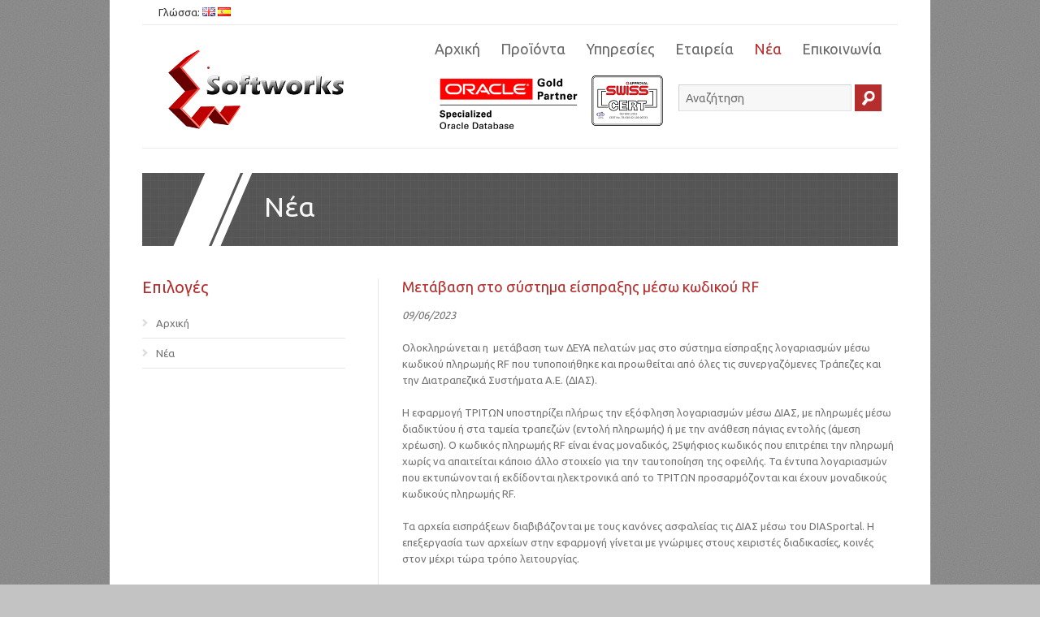

--- FILE ---
content_type: text/html; charset=utf-8
request_url: http://softworks.gr/content.php?code=RFCODE-1&lang=el
body_size: 12845
content:
<!--DOCTYPE html PUBLIC "-//W3C//DTD XHTML 1.0 Transitional//EN" "http://www.w3.org/TR/xhtml1/DTD/xhtml1-transitional.dtd"-->
<!--html xmlns="http://www.w3.org/1999/xhtml"-->
<!DOCTYPE html>
<html lang="el">
<head>
<title>Softworks  - Μετάβαση στο σύστημα είσπραξης μέσω κωδικού RF</title>
<meta http-equiv="Content-Type" content="text/html; charset=utf-8">
<!--meta charset="UTF-8" -->
<meta name="description" content="" />
      <meta name="keywords" content="" />
<!--imports the main css file-->
<link rel="stylesheet" href="css/red.css" type="text/css" media="screen">
<!--imports prettyPhoto css file-->
<link rel="stylesheet" type="text/css" href="css/prettyPhoto.css" media="screen">

<!--imports jquery-->
<script src="js/jquery-1.9.0.js"></script>
<!--imports jquery form plugin-->
<script src="js/jquery.form.js"></script>
<!--imports easing plugin-->
<script src="js/easing.js"></script>
<!--imports prettyPhoto plugin-->
<script src="js/jquery.prettyPhoto.js"></script>
<!--imports jQuery Tools plugin-->
<script src="js/jquery.tools.min.js"></script>

<!--imports custom javascript code-->
<script src="js/custom.js"></script>

<!--[if IE 7]><link href="css/ie7.css" rel="stylesheet" type="text/css" media="screen"><![endif]-->

</head>

<body class="pattern-8">	
  
	<div id="wrapper">	
		<div id="header">
			<div id="logo">
				<h1><a href="./index.php?lang=el">.</a></h1>
				<p class="main-subtitle"></p>
			</div><!-- end logo -->			
			
			<ul id="navigation">
				<li><a href="./index.php?lang=el">Αρχική</a></li>
				
        <li><a href="content.php?ccode=PRDS&lang=el">Προϊόντα</a><ul><li><a href="content.php?code=TRITON&lang=el">ΤΡΙΤΩΝ</a><br></li><li><a href="content.php?code=TRIMOB&lang=el">TRITONmobile</a><br></li><li><a href="content.php?code=PROTON&lang=el">Πρωτόκολλο</a><br></li><li><a href="content.php?code=HEAT&lang=el">Τηλεθέρμανση</a><br></li><li><a href="content.php?obj_id=61&lang=el">e-Services</a><br></li><li><a href="content.php?obj_id=106&lang=el">ΤΡΙΤΩΝ / Λογιστήριο</a><br></li><li><a href="content.php?code=CUST&lang=el">Πελατολόγιο</a><br></li></ul></li><li><a href="content.php?ccode=SERV&lang=el">Υπηρεσίες</a><ul><li><a href="content.php?code=SERV-01&lang=el">Υπηρεσίες Oracle</a><br></li><li><a href="content.php?code=LINUX&lang=el">Υπηρεσίες Linux</a><br></li><li><a href="content.php?code=CUST-01&lang=el">Πελατολόγιο</a><br></li></ul></li><li><a href="content.php?ccode=COMP&lang=el">Εταιρεία</a><ul><li><a href="content.php?code=COMP-01&lang=el">Στελέχη</a><br></li><li><a href="content.php?code=COMP-02&lang=el">Τεχνολογία</a><br></li><li><a href="content.php?code=CUST&lang=el">Πελατολόγιο</a><br></li><li><a href="content.php?code=SYNE&lang=el">Συνεργασίες</a><br></li><li><a href="content.php?code=COMP-05&lang=el">Οικονομικά στοιχεία</a><br></li><li><a href="content.php?code=COMP-04&lang=el">Θέσεις εργασίας</a><br></li><li><a href="content.php?ccode=NEWS&lang=el">Νέα</a><br></li><li></li><li></li></ul></li><li><a class="active"  href="content.php?ccode=NEWS&lang=el">Νέα</a></li><li><a href="content.php?ccode=CTCS&lang=el">Επικοινωνία</a><ul><li><a href="content.php?code=CTCS-01&lang=el">Χάρτης</a><br></li><li><a href="content.php?code=CTCS-02&lang=el">Στοιχεία επισκέπτη</a><br></li></ul></li>				
				
			</ul>
			
			<div style="margin-left:35px;float:left">
			  <a href="http://www.oracle.com" target="_blank"><img src="images/O_SpecGold_OracleDatabase_clr.gif" alt="Oracle Gold Partner" style="border:0;"></a>
			</div>			
			<div style="margin-left:5px;margin-top:6px;float:left">
			  <a href="http://www.softworks.gr/files/iso9001-el.pdf" target="_blank"><img src="images/iso9001.png" alt="ISO9001" style="border:0;"></a>
			</div>						
			<div style="margin-right:20px;margin-top:20px;float:right;width:250px;overflow:hidden">
					<form id="frmSearch" method="post" action="search.php">
						<input type="hidden" name="lang" value="el">
						<label for="search-box" style="display:none;">Αναζήτηση</label>
						<input type="text"  id="search-box" name="search-box" value="Αναζήτηση" onfocus="if (this.value == 'Αναζήτηση') {this.value = '';}" onblur="if (this.value == '') {this.value = 'Αναζήτηση';}">
						<input type="submit" value="submit" id="search-button">
						<div class="clear"></div>										
					</form>
			</div>
			
			<div class="clear"></div>			
		</div><!-- end header -->
		
		
				
		<div id="page-title">
			<div id="page-title-content">
							  <h2>Νέα</h2>
							<!-- <p>Εισαγωγικό μήνυμα ενότητας</p> -->
			</div><!-- end page-title-content -->
		</div><!-- end page-title -->

	<!-- Sidebar Content -->	
		<div id="sidebar" class="sb-left">		
		
		  					
		
			<h3>Επιλογές</h3>
			<ul class="sidebar-menu arrows-1">
				<li><a href="./index.php?lang=el">Αρχική</a></li>
			  <li><a href="content.php?lang=el&ccode=NEWS">Νέα</a></li>				

			</ul>		
			
			<!-- <div class="separator-line"></div>	-->
			
		</div><!-- end sidebar -->
				
	<!-- Main Content -->
	    <main>
		<div id="main-content" class="mc-right">

			    <div id="cse" style="width:100%;"></div>
			    
									  					
					<h4>Μετάβαση στο σύστημα είσπραξης μέσω κωδικού RF</h4>
				  <em>09/06/2023</em><br>				  
					<br>
					<div>
	Ολοκληρώνεται η&nbsp; μετάβαση των ΔΕΥΑ πελατών μας στο σύστημα είσπραξης λογαριασμών μέσω κωδικού πληρωμής RF που τυποποιήθηκε και προωθείται από όλες τις συνεργαζόμενες Τράπεζες και την Διατραπεζικά Συστήματα Α.Ε. (ΔΙΑΣ).</div>
<div>
	&nbsp;</div>
<div>
	Η εφαρμογή ΤΡΙΤΩΝ υποστηρίζει πλήρως την εξόφληση λογαριασμών μέσω ΔΙΑΣ, με πληρωμές μέσω διαδικτύου ή στα ταμεία τραπεζών (εντολή πληρωμής) ή με την ανάθεση πάγιας εντολής (άμεση χρέωση). Ο κωδικός πληρωμής RF είναι ένας μοναδικός, 25ψήφιος κωδικός που επιτρέπει την πληρωμή χωρίς να απαιτείται κάποιο άλλο στοιχείο για την ταυτοποίηση της οφειλής. Τα έντυπα λογαριασμών που εκτυπώνονται ή εκδίδονται ηλεκτρονικά από το ΤΡΙΤΩΝ προσαρμόζονται και έχουν μοναδικούς κωδικούς πληρωμής RF.</div>
<div>
	&nbsp;</div>
<div>
	Τα αρχεία εισπράξεων διαβιβάζονται με τους κανόνες ασφαλείας τις ΔΙΑΣ μέσω του DIASportal. Η επεξεργασία των αρχείων στην εφαρμογή γίνεται με γνώριμες στους χειριστές διαδικασίες, κοινές στον μέχρι τώρα τρόπο λειτουργίας.</div>
<div>
	&nbsp;</div>
<div>
	Οι ΔΕΥΑ που έχουν ολοκληρώσει ήδη τη μετάβαση στο σύστημα είσπραξης λογαριασμών μέσω κωδικού πληρωμής RF είναι οι παρακάτω:<br />
	ΔΕΥΑ Κοζάνης<br />
	ΔΕΥΑ Γρεβενών<br />
	ΔΕΥΑ Αβδήρων<br />
	ΔΕΥΑ Φαρσάλων<br />
	ΔΕΥΑ Πύργου<br />
	ΔΕΥΑ Διδυμοτείχου<br />
	ΔΕΥΑ Σιντικής<br />
	ΔΕΥΑ Τυρνάβου<br />
	ΔΕΥΑ Θάσου</div>
<div>
	ΔΕΥΑ Τρικάλων</div>
<div>
	ΔΕΥΑ Ηγουμενίτσας</div>
<div>
	ΔΕΥΑ Αιγιαλείας</div>
<div>
	ΔΕΥΑ Βέροιας</div>
<div>
	ΔΕΥΑ Έδεσσας</div>
<div>
	ΔΕΥΑ Σικυωνίων</div>
<div>
	ΔΕΥΑ Ερέτριας</div>
<div>
	ΔΕΥΑ Κομοτηνής</div>
<div>
	ΔΕΥΑ Μυκόνου</div>
<div>
	ΔΕΥΑ Πυλαίας Χορτιάτη</div>
<div>
	ΔΕΥΑ Δίου Ολύμπου</div>
<div>
	ΔΕΥΑ Χερσονήσου</div>
<div>
	ΔΕΥΑ Μαλεβιζίου</div>
<div>
	ΔΕΥΑ Πρέβεζας</div>
<div>
	ΔΕΥΑ Μινώα Πεδιάδας</div>
<div>
	ΔΕΥΑ Θέρμης</div>
<div>
	ΔΕΥΑ Χίου</div>
<div>
	ΔΕΥΑ Κιλκίς</div>
	
					<div class="separator-line"></div>
				  									     
		      
		</div><!-- end main-content -->
		</main>
		

		<div class="clear"></div>		
		
	</div><!-- end wrapper -->
	
	<div id="footer">
		<div id="footer-content">
		
	
			
			<div class="one-fourth">
	<h4>Επικοινωνία</h4>
	<p>
		<b>SOFTWORKS A.E.</b><br>
		Εφαρμογές και Υπηρεσίες Πληροφορικής<br>
		Μ. Ψελλού 30 &amp; Γ. Φραντζή 1<br>
		546 55 ΘΕΣΣΑΛΟΝΙΚΗ</p>
</div>
<!-- end one-fourth -->
<div class="one-fourth">
	<h4>.</h4>
	<p>
		<br>
		<b>Τηλεφωνική</b><br>
		Τηλεφωνικό Κέντρο: 2310 801200<br>
		Τηλ. υποστήριξης: 2312 208100<br>
		Fax: 2310 801209</p>
</div>
<!-- end one-fourth -->
<div class="one-fourth">
	<h4>.</h4>
	<p>
		<br>
		<b>Ηλεκτρονικό Ταχυδρομείο</b><br>
		<script>
			<!--	
			var s = 'inf' + 'o@soft' + 'works' + '.gr';
			document.write('<a style="color:#fff" href="mai' + 'lto:' + s +'">' + s + '</a>');
			// -->
			</script><br>
		Για όλα τα θέματα επικοινωνίας και γενικές πληροφορίες.</p>
</div>
<!-- end one-fourth -->
<div class="one-fourth">
	<p style="text-align:center;">
		<img style="border:0;" src="images/swrk_logo_160.png" alt="SOFTWORKS"><br>
		<br>
		<a href="rss.xml" type="application/rss+xml"><img style="border:0;"  src="img/rss.gif" alt="RSS">&nbsp;<img style="border:0;"  src="img/xml.gif" alt="XML"></a></p>
</div>
<!-- end one-fourth --><br>						
			
			
			<div class="clear"></div>
			
		</div><!-- end footer-content -->
	</div><!-- end footer -->
	
	<div id="footer-bottom">
		<div id="footer-bottom-content">
			<div id="copyright">
				<a href="./index.php?lang=el">www.softworks.gr</a>
				<p>Copyright &copy; 2011 Softworks</p>
			</div><!-- end copyright -->	
			
			<ul id="footer-nav">
				<li><a href="./index.php?lang=el">Αρχική</a></li>
				
        <li><a href="content.php?ccode=PRDS&lang=el">Προϊόντα</a></li><li><a href="content.php?ccode=SERV&lang=el">Υπηρεσίες</a></li><li><a href="content.php?ccode=COMP&lang=el">Εταιρεία</a></li><li><a href="content.php?ccode=NEWS&lang=el">Νέα</a></li><li><a href="content.php?ccode=CTCS&lang=el">Επικοινωνία</a></li>					
				
			</ul>			
			
			<div class="clear"></div>
		</div><!-- end footer-bottom-content -->
	</div><!-- end footer-bottom -->
	
    <div id="toTop">Στην αρχή</div>
	
 <div id="on-page-navigation" style="z-index:999999;position:absolute;left:10px;top:5px;">
  <span style="font-size:13px;color:#333">Γλώσσα:&nbsp;</span><a href="index.php?lang=en&code=RFCODE-1"><img src="images/gb.png" alt="English" style="border:0;"></a>&nbsp;<a href="index.php?lang=es&code=RFCODE-1"><img src="images/es.png" alt="Spanish" style="border:0;"></a></div>

<script>
	$(document).ready(function() {		
    eleOffset = $("#logo").offset(); 
    $("#on-page-navigation").css('left', eleOffset.left);
    
    $("#frmSearch").submit(function() {    	
    	if ($("#search-box").val() != "") {
        return true;
      } else return false;
    });
	});
</script>
<script>
<!--//--><![CDATA[//><!--
jQuery(document).ready(function($) { 

    $('#logo').click(function() {
    	document.location.href='index.php?lang=el';
    });

    $(window).scroll(function() {
		if($(this).scrollTop() != 0) {
			$("#toTop").fadeIn();	
		} else {
			$("#toTop").fadeOut();
	    }
    });

	$("#toTop").click(function() {
		$("body,html").animate({scrollTop:0},800);
	});	

});
//--><!]]>
</script>	
	
<!-- GOOGLE ANALYTICS CODE - START //-->

<script>
var gaJsHost = (("https:" == document.location.protocol) ? "https://ssl." : "http://www.");
document.write(unescape("%3Cscript src='" + gaJsHost + "google-analytics.com/ga.js' type='text/javascript'%3E%3C/script%3E"));
</script>
<script>
try {
var pageTracker = _gat._getTracker("UA-11926915-2");
pageTracker._trackPageview();
} catch(err) {}</script>

<!-- GOOGLE ANALYTICS CODE - END //-->	
	
</body>

</html>

--- FILE ---
content_type: text/css
request_url: http://softworks.gr/css/red.css
body_size: 31601
content:
@import url(https://fonts.googleapis.com/css?family=Ubuntu&subset=latin,greek,greek-ext,latin-ext);

/*

	TABLE OF CONTENTS
		
		Line 54: /*====RESET
		Line 67: /*====GENERAL
		Line 82: /*====BACKGROUND PATTERNS
		Line 153: /*====TABLES
		Line 188: /*====MISC
		Line 260: /*====BLOCKQUOTES
		Line 297: /*====DROPCAPS
		Line 327: /*====HEADER
		Line 356: /*====NAVIGATION
		Line 391: /*====DROPDOWN NAV STYLING
		Line 444: /*====CYCLE - IMAGE SLIDER
		Line 490: /*====IMAGE SLIDER NAVIGATION
		Line 531: /*====CYCLE - CONTENT SLIDER
		Line 575: /*====CONTENT SLIDER NAVIGATION
		Line 598: /*====TAGLINE
		Line 658: /*====COLUMNS - GRID
		Line 761: /*====BUTTON
		Line 778: /*====BOX STYLING
		Line 834: /*====LATEST NEWS
		Line 869: /*===UNORDERED LIST STYLES
		Line 924: /*====FOOTER
		Line 1083: /*====LATEST BLOG POSTS
		Line 1108: /*====TWITTER
		Line 1130: /*====SOCIAL
		Line 1171: /*====INNER PAGES STYLES
		Line 1220: /*====SIDEBAR
		Line 1291: /*====SIDEBAR MENU BULLETS
		Line 1306: /*====TABS
		Line 1340: /*====ADS
		Line 1361: /*====PORTFOLIO
		Line 1428: /*====BLOG
		Line 1505: /*====PRICING TABLES
		Line 1592: /*====CONTACT
		Line 1685: /*====BLOG COMMENTS
		Line 1743: /*====TOGGLE PANELS
		Line 1789: /*====INFO BOXES
		
*/

/*========== MAIN COLOR #b62d2d ===========*/

#logo {
	padding: 0 0 0 59px;
	margin-left: 20px;
	margin-top: 22px;
	width: 240px;
	height: 104px;
	background: url(../img/logo/red.png) no-repeat center left;
	float: left;
	cursor: pointer;
}

/*====RESET
====================================================*/

html,body,p,div,img,h1,h2,h3,h4,h5,li,ul,ol,dl,dd,dt,form,pagele,td,tr,blockquote,iframe {
  margin:0px; 
  padding:0px; 
  border:0px; 
  border-collapse:separate; 
  border-spacing:0px;  
  behavior: url(/css/iepngfix.htc);
}

* :focus { outline: 0; }

/*====GENERAL
========================================*/

.clear {clear: both;}

hr {
	border:0px;
  border-top: 1px solid #ddd;
}

p { margin-bottom: 15px; }

body {
	color: #747474;
	font-size: 13px;
	font-family: ubuntu;
	line-height: 20px;
	background-color: #c3c3c3;
}

/*====BACKGROUND PATTERNS
========================================*/

.pattern-1 { background-image: url(../img/backgrounds/pattern-1.png); }
.pattern-2 { background-image: url(../img/backgrounds/pattern-2.png); }
.pattern-3 { background-image: url(../img/backgrounds/pattern-3.png); }
.pattern-4 { background-image: url(../img/backgrounds/pattern-4.png); }
.pattern-5 { background-image: url(../img/backgrounds/pattern-5.png); }
.pattern-6 { background-image: url(../img/backgrounds/pattern-6.jpg); }
.pattern-7 { background-image: url(../img/backgrounds/pattern-7.png); }
.pattern-8 { background-image: url(../img/backgrounds/pattern-8.jpg); }


#wrapper {
	margin: 0 auto;
	margin-top: 0px;
	width: 930px;
	padding: 30px 40px 30px 40px;
/*	background-color: #f7f7f7; */
    background-color: #ffffff;
}

h1, h2, h3, h4, h5, h6  {
	font-family: ubuntu;
	font-weight: normal;
	margin-bottom: 15px;
}

h1 {
	font-size: 26px;
	line-height: 26px;
	text-transform: uppercase;
}

h2 {
	font-size: 24px;
	color: #b62d2d;
	margin-bottom: 15px;
}

h3 {
	color:#b62d2d;
	font-size: 20px;
	font-weight: normal;
	line-height: 22px;
}

h4 {
	color: #b62d2d;
	font-size: 18px; 
	font-weight: normal;
}

h5 {
	font-size: 16px; 
}

h6 {
	font-size: 14px; 
	letter-spacing: 0.5px;
	margin-top: 0;
}

a {
	color: #b62d2d;
	text-decoration: none;
}

a:hover {
	text-decoration: none;
}

.ahome {
  font-size: 18px; 
	font-weight: normal;	
	color: #b62d2d;
	text-decoration: none;
}

.ahome:hover {
  font-size: 18px; 
	font-weight: normal;	
	text-decoration: none;
}

/*====TABLES
=======================================================*/
table { 
	width:100%; 
	text-align: left; 
	border-collapse: collapse;
	border: 0px solid #e1e1e1;
}

th   { 
	color: #b62d2d;
	background: #f2f2f2; 
	text-align: center;
}

thead ,th ,tfoot {
	font-weight: normal;
}

th,td,caption { 
	padding: 7px; 
	border-bottom: 1px solid #e1e1e1;	
	text-align: center;
}

tr.even td  {
	background: #f2f2f2; 
}

caption     {
	color: #b62d2d;
	border-collapse: collapse;
}


/*====MISC
=======================================================*/

.separator-noline {
	margin-bottom: 30px;
	margin-top: 0px;
	border: none;
}

.separator-line {
	border: none;
	height: 10px;
	width: 100%;
	margin-bottom: 20px;
	margin-top: 0px;
	background: url(../img/separator.png) repeat;
}

.highlight-1, .highlight-2, .highlight-3 {
	padding: 1px 5px;
}

.highlight-1 {
	color: #f7f7f7;
	background: #565656;
}

.highlight-2 {
	color: #565656;
	background: #d1d1d1;
}

.highlight-3 {
	color: #f7f7f7;
	background: #b62d2d;
}

abbr, acronym { 
	border-bottom: 1px solid #929292; 
}

del {
	color:#747474; 
}

pre,code,tt   { 
	font-family: ubuntu; 
	color:#a4a4a4; 
}

pre, code {
	border: 1px solid #e7e7e7;
	padding: 15px;
	background: #f1f1f1;
}

ol li {
	font-size: 12px;
}

.video iframe {
	margin-bottom: 15px;
}

.tooltip {
	display: none;
	background: #232323;
	font-size: 11px;
	padding: 3px 11px;
	color: #fff;	
}

/*====BLOCKQUOTES
=======================================================*/

blockquote  {
	background: url(../img/quotes.png) no-repeat;
	font-size: 13px;
	font-style: italic;
	padding-left: 40px;
	color: #999;
	margin: 20px 0 20px 20px;
}

blockquote p {
	margin-bottom: 0;
}

.author {
	text-align: right;
	font-size: 12px;
	font-style: normal;
	color: #b62d2d;
	margin-top: 5px;
}

.pull-left {
	float: left;
	width: 255px;
	margin-right: 20px;
}

.pull-right {
	float: right;
	width: 255px;
	margin-left: 20px;
}


/*====DROPCAPS
=======================================================*/

.dropcap-1 {
	display: block;
	float: left;
	font-size: 36px;
	line-height: 36px;
	margin: 2px 8px 0 0;
	color: #b62d2d;
}

.dropcap-2 {
	display: block;
	color: #f7f7f7;
	font-size: 23px;
	padding-top: 7px;
	width: 33px;
	height: 27px;
	text-align: center;
	background: url(../img/box-disc.png) no-repeat;
	float:left;
	margin: 4px 8px 0 0;
}


#featured {
	position: relative;
}

/*====HEADER
=======================================================*/

#header {
	margin: 0 auto 30px auto;
	padding: 5px 0 5px 0;
	border-top: 1px solid #ebebeb;
	border-bottom: 1px solid #ebebeb;
	width: 930px;
	background-color: #fff;
}

#logo h1 {
	padding-top: 5px;
	margin-bottom: 0;
}

#logo p {
	margin-top: 1px;
	font-size: 10px;
	line-height: 10px;
	text-transform: uppercase;
	display: block;
}

#logo h1 a:hover {
	text-decoration: none;
}


/*====NAVIGATION
=======================================================*/

#navigation {
	float: right;
	list-style: none;
	margin-top: 14px;
	margin-right: 20px;
	padding:0;
	list-style-position:outside;
	position: relative;
	z-index: 20;
	background-color: #fff;
}

#navigation li {
	margin-left: 25px;
	float: left;
	position: relative;
	padding-bottom: 12px;
}

#navigation li a {
/*	color: #a9a9a9; */
    color: #696969; 
	font-family: ubuntu;
	font-size: 18px;
}

#navigation li a:hover {
	text-decoration: none;
	color: #b62d2d;
}

#navigation li a.active {
	color: #b62d2d !important;
}

/*====DROPDOWN NAV STYLING
=======================================================*/

#navigation ul {
	margin: 10px 0 0 0;
	list-style-type: none;
	list-style-position: outside;
	position: absolute;
	display: none;
	width: 180px;
	background: #f7f7f7;
	padding: 0 15px 5px 15px;
	left: 0px;
	border-top: 5px solid #b62d2d;
	-moz-box-shadow: 2px 4px 4px 1px rgba(0,0,0,0.1);
	-webkit-box-shadow: 2px 4px 4px 1px rgba(0,0,0,0.1);
	box-shadow: 2px 4px 4px 1px rgba(0, 0, 0, 0.1);
}

#navigation ul li ul {
	margin-top: 0 !important;
}

#navigation li ul a{
	width: 180px;
	height: auto;
	float: left;
	font-size: 16px;
}

#navigation li ul ul {
	left: 170px;
	margin: 0px 0 0 10px;
}

#navigation li:hover ul ul, #navigation li:hover ul ul ul, #navigation li:hover ul ul ul ul{
	display: none;
}
#navigation li:hover ul, #navigation li li:hover ul, #navigation li li li:hover ul, #navigation li li li li:hover ul{
	display: block;
}

#navigation ul li, #navigation ul li ul li {
	margin-left: 0;
	padding: 10px 0;
	border-top: 1px solid #e7e7e7;	
}

#navigation ul li:first-child, #navigation ul li ul li:first-child {  
   border-top: none;  
}


/*====CYCLE - IMAGE SLIDER
=======================================================*/

#images-slider {
	width: 930px;
	height: 355px;
	overflow: hidden;	
	list-style: none;
	margin-bottom: 40px;
}

#images-slider li {
	width: 930px;
	overflow: hidden; 
	display: block;
	height: 355px;
}

.caption {
	color: #747474;
	left: 80px;
	bottom: 20px;
	padding: 20px 20px 5px 20px;
	position: absolute;
	background: #252525;
	width: 35%;	
	opacity: 0.9;
	filter: alpha(opacity=90);
	-ms-filter: "progid:DXImageTransform.Microsoft.Alpha(Opacity=90)";
}

.caption h3 {
	color: #a1a37f;
	font-size: 24px;
	padding-bottom: 5px;
	color: #f7f7f7;
	margin-bottom: 0;
}

.caption p {
	padding-bottom: 0px;
	padding-top: 5px;
	color: #bcbcbc;
}


/*====IMAGE SLIDER NAVIGATION
=======================================================*/

#slider-cycle-nav {
	z-index: 99;
	position: absolute;
	right: 20px;
	bottom: 20px;	
}

#slider-cycle-nav li {
	display: block;
	float: left;
	margin-left: 4px;
}

#slider-cycle-nav li a {
	cursor: pointer;
	display: block;
	width: 48px;
	height: 48px;
	text-indent: -99999px;
}

#cycle-prev  {
	background: url(../img/slider-arrows.png) no-repeat left bottom;	
}

#cycle-prev:hover {
	background: url(../img/slider-arrows.png) no-repeat left top;	
}

#cycle-next  {
	background: url(../img/slider-arrows.png) no-repeat right bottom;	
}	

#cycle-next:hover {
	background: url(../img/slider-arrows.png) no-repeat right top;	
}


/*====CYCLE - CONTENT SLIDER
=======================================================*/

#content-slider {
	position: relative;
	margin-bottom: 20px;
	height: 356px;
	overflow: hidden;
}

#content-slider ul {
	list-style: none;
}

#content-slider ul li {
	height: 316px;
	overflow: hidden;
	margin-bottom: 35px;
}

#content-slider h2 {
	font-size: 30px;
	line-height: 32px;
	color: #808080;
}

#content-slider h2 span {
	color: #b62d2d;
}

#content-slider img {
	padding: 4px;
	border: 1px solid #e7e7e7;
	margin-bottom: 0;
}

.description {
	padding-top: 10px;
}

.description .button {
	margin-top: 15px;
}

/*====CONTENT SLIDER NAVIGATION
=======================================================*/

#nodes {
    display: none;
	float: right;
	margin-top: 28px;
}

#nodes a {
	float: left;
	display: block;
	width: 13px;
	height: 13px;
	background: url(../img/nav-node.png) no-repeat;
	margin: 0 2px;
	text-indent: 9999px;
}

#nodes a:hover, #nodes a.activeSlide {
	background: url(../img/nav-node-active.png) no-repeat;
}


/*====TAGLINE
=======================================================*/

.tagline {
	margin: 20px 0;
	margin: -20px 0 20px 0;
}

.tagline-text {
	width: 100%;
	float: left;
}

.tagline-text h3 {
	font-size: 26px;
	color: #6b6b6b;
	margin-bottom: 0;
}

.tagline-text h3 span {
	color: #b62d2d;
}

.tagline-text p {
	padding-top: 10px;
	margin-bottom: 0;
}

.tagline-btn {
	float: right;
	margin-top: 8px;
}

.tagline-btn a:hover {
	text-decoration: none;
}

.tagline-btn .main {
	font-family: ubuntu;
	font-size: 26px;
	text-transform: uppercase;
	text-shadow: 1px 1px #252525;
	color: #f7f7f7;
	margin-right: 2px;
	display: block;
	height: 23px;
	background: url(../img/button.png) repeat-x;
	float: left;
	padding: 15px 20px;
}

.tagline-btn .arrow-btn {
	display: block;
	height: 53px;
	width: 54px;
	background: url(../img/arrow-btn.png) no-repeat;
	float: left;
}


/*====COLUMNS - GRID
=======================================================*/

.title-col {
	width: 199px;
	padding-right: 20px;
	margin-right: 20px;
	border-right: 1px solid #e7e7e7;
	margin-top: 40px;
	margin: 0 20px 25px 0;
	float: left;
}

.title-col h2 {
	font-size: 26px;
	line-height: 24px;
	color: #999;
	/*text-transform: uppercase;*/
	margin-bottom: 15px;
}

.title-col p {
	color: #999;
	font-style: italic;
	margin-bottom: 20px;
}

.title-col1 {
	width: 97%;
	padding-right: 20px;
	margin-right: 20px;
	border-bottom: 1px solid #e7e7e7;
	margin: 0 0 5px 0;
	float: left;
}

.title-col1 h2 {
	font-size: 26px;
	line-height: 24px;
	color: #999;
	/*text-transform: uppercase;*/
	margin-bottom: 15px;
}

.title-col1 p {
	color: #999;
	font-style: italic;
}
.one-fourth {
	float: left;
	width: 200px;
	margin: 0 30px 25px 0;
}

.one-fourth1 {
	float: left;
	width: 210px;
	margin: 0 20px 25px 0;
}

.three-fourth {
	float: left;
	width: 690px;
	margin-right: 30px;
	margin-bottom: 15px;
}

.one-fifth {
	float: left;
	width: 162px;
	margin: 0 30px 25px 0;
}

.two-fifth {
	float: left;
	width: 354px;
	margin: 0 30px 25px 0;
}

.three-fifth {
	float: left;
	width: 546px;
	margin: 0 30px 25px 0;
}

.four-fifth {
	float: left;
	width: 738px;
	margin: 0 30px 25px 0;
}

.one-third {
	float: left;
	width: 290px;
	margin: 0 30px 25px 0;
}

.one-third-news {
	float: left;
	width: 100%;
	/*padding: 0 20px 0 0;
	margin: 10px 20px 10px 0;
	border-right: 1px solid #e7e7e7;*/
	overflow:hidden;
	/*overflow: scroll;*/
}

.one-third-news1 {
	float: left;
	width: 269px;
	padding: 0 20px 0 0;
	margin: 10px 20px 10px 0;
	border-right: 1px solid #e7e7e7;
}

.two-third {
	float: left;
	width: 610px;
	margin: 0 30px 25px 0;
}

.one-third1 {
	float: left;
	width: 465px;
	margin: 0 30px 25px 0;
}

.two-third1 {
	float: left;
	width: 435px;
	margin: 0 30px 25px 0;
}

.one-half {
	float: left;
	margin: 0 30px 25px 0;
	width: 450px;
}

.one-sixth {
	float: left;
	margin: 0 30px 25px 0;
	width: 130px;
}

.five-sixth {
	float: left;
	margin: 0 30px 25px 0;
	width: 770px;
}

.full-width {
	padding-bottom: 15px;
}

.last {
	margin-right: 0px !important;
}


/*====BUTTON
=======================================================*/

.button {
	font-size: 11px;
	color: #f7f7f7;
	padding: 3px 7px;
	background: #b62d2d;
	display: inline-block;
	margin-bottom: 15px;	
}

.button:hover {
	background: #565656;
	text-decoration: none;
}

/*====BOX STYLING
=======================================================*/

.box-number {
	display: block;
	color: #f7f7f7;
	font-family: ubuntu;
	font-size: 14px;
	padding-top: 6px;
	width: 33px;
	height: 27px;
	text-align: center;
	background: url(../img/box-disc.png) no-repeat;
	float:left;
	margin-right: 10px;	
}

.box-title h3 {
	font-size: 20px;
	line-height: 20px;
	padding-bottom: 3px;
	color: #b62d2d;
	margin-bottom: 0;
}

.box-subtitle {
	font-size: 10px;
	line-height: 10px;
	text-transform: uppercase;
	display: block;
	margin-bottom: 12px;
}

.box-img {
	padding: 3px;
	border: 1px solid #e7e7e7;
	margin-bottom: 5px;
}

.box-title h4 {
	font-size: 18px;
	color: #b62d2d;
	margin-bottom: 5px;
}

.zoom {
	display: block;
	background: url(../img/overlays/zoom.png) no-repeat center;
}

.play {
	display: block;
	background: url(../img/overlays/play.png) no-repeat center;
}


/*====LATEST NEWS
=======================================================*/

.latest-news {
	list-style: none;
}

.latest-news li a:hover {
	color: #b62d2d;
	text-decoration: none;
}

.latest-news li {
	margin-bottom: 30px;
}

.latest-news p {
	margin-bottom: 0;
}

.latest-news li strong {
	color: #747474;
	font-size: 13px;
	font-weight: bold;
}

.latest-news li strong:hover {
	color: #b62d2d;
}

.latest-news li span {
	color: #b62d2d;
	font-style: italic;
}

/*===UNORDERED LIST STYLES
=======================================================*/

.preview-lists ul, .preview-lists ol {
	float: left;
	margin-right: 40px;
}

ul.custom-list, ol.custom-list {
	list-style: none;
	margin-bottom: 15px;
}

ul.custom-list li, ol.custom-list li {
	margin-bottom: 6px;
}

ul.custom-list ul , ol.custom-list ul {
	margin-left: 15px;
	margin-bottom: 0;
}

ol li {
	list-style: decimal inside none;
}

.check li {
	background: url(../img/bullets/check.png) no-repeat 0px 3px;
	padding-left: 20px;	
}

.crossed li {
	background: url(../img/bullets/crossed.png) no-repeat 0px 3px;
	padding-left: 20px;	
}

.arrows-1 li {
	background: url(../img/bullets/arrow-light.png) no-repeat 0px 5px;
	padding-left: 17px;	
}

.arrows-2 li {
	background: url(../img/bullets/arrow.png) no-repeat 0px 6px;
	padding-left: 15px;	
}

.square li {
	list-style: square inside none;
}

.disc li {
	list-style: disc inside none;
}


/*====FOOTER
=======================================================*/


#footer {
	background: url(../img/backgrounds/footer-square.png) repeat #363636;
	border-top: 8px solid #565656;	
	border-bottom: 5px solid #565656;
	color: #f7f7f7;
	font-size: 11px;
	margin: 0 auto;
	width: 1010px;	
}

#footer-content {
	width: 930px;
	margin: 0 auto;
	padding-bottom: 10px;
}

#footer h4 {
	color: #dedede;
	font-size: 18px;
	padding-bottom: 20px;
	margin-bottom: 0;
	text-shadow: 1px 1px 1px #262626;
}

#footer-bottom {
	background: #565656;
	padding: 15px 0;
	border-top: 1px solid #363636;
	width: 1010px;
	margin: 0 auto 0 auto;
}

#footer-bottom-content {
	margin: 0 auto;
	width: 930px;
}

#footer-logo {
	background: url(../img/logo.png) no-repeat;
	padding-left: 52px;
	height: 104px;
	margin-bottom: 20px;
}

#footer-logo h3 {
	font-size: 22px;
	letter-spacing: 0.5px;
	text-transform: uppercase;
	margin-bottom: 0;
	text-shadow: 1px 1px 1px #262626;
	padding-top: 5px;
}

#footer-logo h3 a {
	color: #f7f7f7;
}

#footer-logo h3 a:hover {
	color: #f7f7f7;
	text-decoration: none;
}

#footer-logo p {
	margin-top: 1px;
	font-size: 10px;
	line-height: 10px;
	text-transform: uppercase;
	display: block;
	color: #adadad;	
	text-shadow: 1px 1px 1px #262626;	
}

#copyright {
	float: left;
	margin-bottom: 0;
	color: #ddd;
	font-size: 11px;
	text-shadow: 1px 1px 1px #262626;	
}

#copyright p {
	margin-bottom: 0;
}

#copyright a {
	font-family: ubuntu;
	color: #f7f7f7;
	font-size: 18px;
	letter-spacing: 1px;
}

#copyright a:hover {
	text-decoration: none;
}

#footer .one-fourth, #footer .three-fourth, #footer .one-fifth, 
#footer .two-fifth, #footer .three-fifth, #footer .four-fifth, 
#footer .one-third, #footer .two-third, #footer .one-half, 
#footer .one-sixth, #footer .five-sixth, #footer .full-width {
	margin-top: 30px;
}

#footer-nav {
	list-style: none;
	float: right;
	margin-top: 10px;
}

#footer-nav li {
	display: inline;
	margin-left: 8px;
}

#footer-nav li a {
	font-family: ubuntu;
	color: #f7f7f7;
	font-size: 10px;
	text-transform: uppercase;
	text-shadow: 1px 1px 1px #262626;	
}

#footer-nav li a:hover {
	color: #ddd;
	text-decoration: none;
} 

#footer-portfolio {
	list-style: none;
}

#footer-portfolio li {
	display: inline;
	float: left;
	margin-bottom: 12px;
	margin-right: 12px;
	list-style-type: none;
}

#footer-portfolio li a {
	line-height: 0px;
}

#footer-portfolio li a:hover {
	text-decoration: none;
}

#footer-portfolio li a img {
	border: 1px solid #474747;
	padding: 5px;
}

#footer-portfolio li a img:hover {
	border: 1px solid #585858;
}

/*====LATEST BLOG POSTS
=======================================================*/

.latest-blog-posts {
	list-style: none;	
}
.latest-blog-posts li {
	border-bottom: 1px solid #474747;
	padding: 9px 0;
}

.latest-blog-posts li:first-child {
	padding-top: 0;
}

.latest-blog-posts li a, .social-links li a {
	color: #f7f7f7;
}

.latest-blog-posts li a:hover, .social-links li a:hover {
	text-decoration: none;
	color: #b7b7b7;
}


/*====TWITTER
=======================================================*/

ul.tweet_list {
	list-style: none;
}

ul.tweet_list li {
	margin-bottom: 15px;
}

.tweet_text {
	display: block;
	margin-bottom: 3px;
}

.tweet_time a, .tweet_text a {
	font-size: 11px;
	font-style: italic;
	color: #a8a8a8;
}

/*====SOCIAL
=======================================================*/

.social-links {
	list-style: none;
	margin-top: -10px;
}

.social-links li {
	cursor: pointer;
	float: left;
	margin-right: 8px;
	height: 28px;
	width: 21px;
}


.facebook { background: url(../img/social/facebook.png) no-repeat 0px 7px; }	
.blogger { background: url(../img/social/blogger.png) no-repeat 0px 7px; }		
.delicious { background: url(../img/social/delicious.png) no-repeat 0px 7px; }		
.deviant { background: url(../img/social/deviant.png) no-repeat 0px 7px; }		
.digg { background: url(../img/social/digg.png) no-repeat 0px 7px; }	
.flickr { background: url(../img/social/flickr.png) no-repeat 0px 7px; }		
.forrst { background: url(../img/social/forrst.png) no-repeat 0px 7px;}		
.lastfm {	background: url(../img/social/lastfm.png) no-repeat 0px 7px; }		
.linkedin { background: url(../img/social/linkedin.png) no-repeat 0px 7px; }		
.myspace { background: url(../img/social/myspace.png) no-repeat 0px 7px; }	
.reddit { background: url(../img/social/reddit.png) no-repeat 0px 7px; }	
.rss { background: url(../img/social/rss.png) no-repeat 0px 7px; }		
.share { background: url(../img/social/share.png) no-repeat 0px 7px; }	
.skype { background: url(../img/social/skype.png) no-repeat 0px 7px; }	
.stumble { background: url(../img/social/stumble.png) no-repeat 0px 7px; }		
.technocrati { background: url(../img/social/technocrati.png) no-repeat 0px 7px; }	
.tumblr { background: url(../img/social/tumblr.png) no-repeat 0px 7px; }		
.twitter { background: url(../img/social/twitter.png) no-repeat 0px 7px; }		
.vimeo { background: url(../img/social/vimeo.png) no-repeat 0px 7px; }		
.yahoo { background: url(../img/social/yahoo.png) no-repeat 0px 7px; }	




/*====INNER PAGES STYLES
=======================================================*/

#page-title {
	background: url(../img/backgrounds/square-1.png) repeat #555;
	
}

#page-title-content {
	background: url(../img/title-stripes.png) no-repeat 20px 0px;
	margin: 0 auto;
	height: 90px;
	width: 930px;
	margin-bottom: 40px;
}

#page-title-content h2 {
	color: #f7f7f7;
	font-size: 34px;
	padding-top: 31px;
	margin-left: 150px;
}

#page-title-content h3 {
	color: #f7f7f7;
	font-size: 24px;
	padding-top: 31px;
	margin-left: 150px;
}

#page-title-content p {
	color: #e5e5e5;
	width: 510px;
	margin-left: 150px;
}

#main-content {
	width: 610px;
}

.mc-left {
	float: left;
	padding-right: 29px;
	border-right: 1px solid #e7e7e7;
}

.mc-right {
	float: right;
	padding-left: 29px;
	border-left: 1px solid #e7e7e7;
}

#main-content img {
	margin-bottom: 15px;
}

/*====SIDEBAR
=======================================================*/

#sidebar {
	width: 250px;	
	overflow: hidden;
	padding-bottom: 30px;
}

.sb-right {
	float: right;
	margin-left: 30px;
}

.sb-left {
	float: left;
	margin-right: 30px;
}

#sidebar .separator-line {
	margin-bottom: 30px;
}

#sidebar .video iframe {
	margin-bottom: 30px;
}

#main-content .separator-line {
	margin-top: 40px;
}

#wrapper img.left {
	float: left;
	margin-right: 15px;
	margin-bottom: 0;
}

#wrapper img.right {
	float: right;
	margin-left: 15px;
	margin-bottom: 0;
}

.sidebar-menu {
	list-style: none;
	margin-bottom: 30px;
}

.sidebar-menu li {
	padding-top: 8px;	
	padding-bottom: 8px;
	border-bottom: 1px solid #e7e7e7;
}

.sidebar-menu li:hover {
	border-bottom: 1px solid #b62d2d;
}

.sidebar-menu li a {
	color: #747474;
}

.sidebar-menu li a:hover {
	color: #b62d2d;
	text-decoration: none;
}

.text-widget {
	padding-bottom: 15px;
}

/*====SIDEBAR MENU BULLETS
=================================================*/

#sidebar .check li {
	background-position: 0px 10px;
}

#sidebar .crossed li {
	background-position: 0px 12px;
}

#sidebar .arrows-1 li, #sidebar .arrows-2 li {
	background-position: 0px 13px;
}

/*====TABS
=======================================================*/
.tabs {
	margin-bottom: 30px;
}

.tab-nav {
	/*background-color:#fff;*/
	list-style: none;
	padding-bottom: 4px;
	/*border-bottom: 1px solid #e7e7e7;*/
	margin-bottom: 15px;
}

.tab-nav li {
	display: inline;
	margin-right: 20px;
}

.tab-nav li a {
	color: #747474;
}

.tab-nav li a:hover {
	text-decoration: none;
	border-bottom: 1px solid #b62d2d;
	padding-bottom: 7px;
}

.current {
	border-bottom: 1px solid #b62d2d;
	padding-bottom: 7px;
}


/*====ADS
=======================================================*/

.advertisment {
	width: 268px;
	overflow: hidden;
}

.ads {	
	list-style: none;
}

.ads li {
	float: left;
	margin-right: 9px;
	margin-bottom: 9px;
	width: 125px;
	height: 125px;
}


/*====PORTFOLIO
=======================================================*/

.portfolio-thumbs {
	list-style: none;
}

.portfolio-thumbs h3 {
	margin: 5px 0 10px 0;
}

.portfolio-thumbs img {
	padding: 4px;
	border: 1px solid #e7e7e7;
	margin-bottom: 5px;
}

.portfolio-thumbs li {
	display: block;
}

.item-links {
	padding-top: 5px;
	list-style: none;
}

.item-links li {
	float: left;
	margin-right: 5px;
}

.item-links .button {
	/*margin-bottom: 0;*/
}

#portfolio-nav {
	list-style: none;
	padding-top: 5px;
}

#portfolio-nav li {
	display: inline;
	margin-right: 2px;
}

#portfolio-nav li a {
	padding: 3px 10px;
	font-size: 11px;
	color: #f7f7f7;
	background: #565656;
	display: inline-block;
}

#portfolio-nav li a:hover {
	background: #b62d2d;
	text-decoration: none;
}

#portfolio-nav li a.active-nav {
	background: #b62d2d;
}

.item-details h3 {
	font-size: 24px;
}


/*====BLOG
=======================================================*/

.blog-post {
	margin-bottom: 25px;
}

.post-title h3 {
	font-size: 24px;
	line-height: 26px;
}

.post-title h3 a:hover {
	text-decoration: none;
	color: #565656;
}

.post-metadata p {
	margin-bottom: 0;
}

ul.post-metadata {
	font-size: 11px;
	color: #999;
	list-style: none;
	padding: 0 12px 0 0;
	float: left;
	margin-right: 12px;
	font-style: italic;
	width: 125px;
}

ul.post-metadata li {
	padding: 3px 0;
	border-bottom: 1px solid #e7e7e7;
}

.post-short {
	float: right;
	width: 460px;
}

.post-content {
	position: relative;
}

.post-content .button {
	margin-bottom: 0;
}

.post-date {
	position: absolute;
	width: 80px;
	height: 80px;
	background: url(../img/blog/post-date.png) no-repeat;
	color: #f7f7f7;
	right: -20px;
	top: -20px;
	font-family: ubuntu;
}

.post-date .day {
	margin: 17px 0 7px 0;
	font-size: 32px;
	text-align: center;	
}

.day span {
	font-size: 20px;
}

.post-date .month {
	font-size: 16px;
	text-align: center;
	text-transform: uppercase;
}

/*====PRICING TABLES
=======================================================*/

.pricing-header {
	width: 290px;
}

.pricing-title {
	float: left;
	padding: 18px 0 18px 18px;	
	float: left;
}

.pricing-title h3 {
	color: #f7f7f7;
	text-transform: uppercase;
	margin-bottom: 0;
}

.price {
	
	text-align: center;
	padding: 18px 0;
	line-height: 22px;
	color: #f7f7f7;
	font-family: ubuntu;
	background: #282828;
	margin-left: 1px;
	float: left;
}

.green { background: #9bba50; }
.blue {	background: #48abd4; }
.red {	background: #bb3030; }
.grey { background: #636363; }

.price p {
	margin-bottom: 0;
}

.pricing-column ul {
	clear: both;
	list-style: none;
	text-align: center;
	border-left: 1px solid #e0e0e0;
	border-right: 1px solid #e0e0e0;
	border-bottom: 1px solid #e0e0e0;
	margin-bottom: 15px;
}

.pricing-column ul li {
	padding: 10px 0;
}

.pricing-column .even {
	background-color: #f0f0f0;
}

.pricing-column ul li.price-button {
	padding: 20px 0; 
}

.price-button a {
	font-size: 11px;
	text-transform: uppercase;
	color: #f7f7f7;
	padding: 7px 18px;
}

.price-button a:hover {
	background: #565656;
	text-decoration: none;
}

.pricing-column img {
	margin-right: 7px;
}

.one-fourth .price {width: 83px;}
.one-fourth .pricing-title h3, .one-fourth .price {font-size: 24px;}
.one-fourth .pricing-title {width: 108px;}

.one-third .pricing-title h3, .one-third .price {font-size: 30px;}
.one-third .price {width: 110px;}
.one-third .pricing-title {width: 161px;}


/*====CONTACT
=======================================================*/

#google-map {
	margin-bottom: 40px;
	padding: 6px 6px 6px 6px;
	border: 1px solid #d1d1d1;
}

form {			
	width: 420px;
}

form p {
	margin-bottom: 0;
}
		
.textbox, #search-box {
	color: #747474;
	width: 330px;
	margin-bottom: 10px;
	padding: 8px;
	background-color: #f7f7f7; 
/*	background-color: #fcfcfc; */
	border-top: 1px solid #d1d1d1;
	border-left: 1px solid #d1d1d1;
	border-bottom: 1px solid #e1e1e1;
	border-right: 1px solid #e1e1e1;
	font-family: inherit;
	font-size: inherit;
}

#search-box {
	width: 195px;
	float: left;
	font-size: 110%;
	margin-bottom: 30px;
	height: 31px;
	padding: 0 8px;
/*	color: #b4b4b4; */
	color: #707070; 
    line-height:30px;	
}

#search-button {
	background: url(../img/search.png) no-repeat center #b62d2d;
	width: 33px;
	height: 33px;
	border: none;
	color: #FFFFFF; 
	text-indent: -9999px;
	margin-left: 4px;
	cursor: pointer;
	text-transform: capitalize;
}

#search-button:hover {
	background-color: #565656;
}

label {
	padding-top: 6px;
	width: 70px;
	overflow:hidden;
}

#message, #comment {
	height: 135px;
	width: 400px;
}

#submit, #post-comment {
	margin-bottom: 15px;
	cursor: pointer;
	font-family: inherit;
	font-size: 11px;	
	color: #fff;
	background: #b62d2d;
	padding: 6px 10px;
	border: none;
}

#submit:hover, #post-comment:hover {
	background: #565656;
}

#message-outcome {
	clear: both;
	margin-left: 70px;
	color: #747474;
}

.contact-info h3 {
	margin-bottom: 10px;
}


/*====BLOG COMMENTS
=======================================================*/

.comments-section h3 {
	font-size: 28px;
	font-family: ubuntu;
	color: #cacaca;
	margin-bottom: 30px;
}

.comment {
	padding-bottom: 10px;
	margin-bottom: 25px;
	border-bottom: 1px solid #e7e7e7;
}

.avatar {
	float: left;
	margin-right: 20px;
}

.avatar img {
	border: 1px solid #e1e1e1;
	padding: 4px;
}

.comment-text {
	float: left;
	width: 520px;
	background: #f7f7f7;
	position: relative;
}

.comment-text small {
	margin-bottom: 10px;
	display: block;
}

.comment-text cite {
	color: #b62d2d;
}

.comment-reply {
	position: absolute;
	top: 0px;
	right: 0px;
}

#comments-form {
	margin: 30px 0 100px 0;	
}

.post-author h3 {
	margin: 40px 0 15px 0;
}



/*====TOGGLE PANELS
=======================================================*/

.toggles {
	margin-bottom: 0px;
}

.toggle-header {
	border-bottom: 1px solid #e7e7e7;
	padding-bottom: 11px;
}

.toggle-container {
	margin-bottom: 11px;
}

.toggle-container h4 {
	float: left;
	color: #747474;
	margin-bottom: 0;
}

.toggle-header a {
	float: right;
	text-transform: uppercase;
	font-size: 11px;
	margin-top: 1px;
}

.toggle-content {
	margin-top: 15px;	
}

.toggle-link {
	height: 19px;
	width: 22px;
}

.toggle-open {
	background: url(../img/toggle.png) no-repeat top center;
}

.toggle-close {
	background: url(../img/toggle.png) no-repeat bottom center;
}

/*====INFO BOXES
=======================================================*/

.info-box {
	padding: 15px 15px 0 15px;
	margin-bottom: 15px;
}

.info-box h4 {
	font-size: 18px;
	margin-bottom: 10px;
}

.yellow-info {
	background: #fff6bf;
	color: #62523a;
	border: 1px dashed #e0d594;
}

.yellow-info h4 {
	color: #62523a;
}

.green-info {
	background: #bbdd8c;
	color: #404e2e;
	border: 1px dashed #a0c272;
}

.green-info h4 {
	color: #404e2e;
}


.red-info {
	background: #f1d5d6;
	color: #5f393a;
	border: 1px dashed #f2b1b4;
}

.red-info h4 {
	color: #5f393a;
}

.blue-info {
	background: #c2e1ee;
	color: #4c6671;
	border: 1px dashed #9fc6d7;
}

.blue-info h4 {
	color: #4c6671;
}

.highlight { 	color: #f7f7f7;
	background: #b62d2d; }
	
	
/* SPECIAL CSS*/

#toTop { width:100px; background:#b62d2d url("../images/backtotop-arrow.png") no-repeat 8px center; text-align:center; padding:5px 5px 5px 15px; position:fixed; color:#ffffff;
bottom:10px; right:10px; cursor:pointer; display:none; z-index:100; -webkit-border-radius: 5px; -o-border-radius: 5px; -moz-border-radius: 5px; border-radius: 5px;  }	

--- FILE ---
content_type: text/javascript
request_url: http://softworks.gr/js/custom.js
body_size: 1684
content:
$(document).ready(function() {
	
//INITIALIZES PRETTYPHOTO PLUGIN

	$("a[rel^='prettyPhoto']").prettyPhoto({theme:'light_square'}); //choose between different styles / dark_rounded / light_rounded / dark_square / light_square / facebook /


	if ($('#content-slider ul').length>0) {	
	  $('#content-slider ul')
			.after('<div id="nodes">')
			.cycle({ 		
				fx:      'fade', // transition type
				speed:    600, 
				timeout:  10000,
				cleartype: false,   //  Fixes the issue with IE6+
				startingSlide: 0,
				pager:  '#nodes'
		});	
	}
	
  // CONTACT FORM 
	
	if ($('#contact-form').length>0) {
		$('#contact-form').ajaxForm({
			target: '#message-outcome',
				beforeSubmit: function() {
					$('#message-outcome').addClass('visible');
				},
					success: function() {
						$('#message-outcome').show();
					}
		});
  }
		
	$('.textbox, #message, #comment').focus(function (){
		$(this).css({borderColor : '#bbb'});
			$(this).blur(function (){
				$(this).css({borderTopColor : '#d1d1d1', borderLeftColor : '#d1d1d1', borderBottomColor : '#e1e1e1', borderRightColor : '#e1e1e1'});
			});
	});

	


$(function() {
	$('.box-img').animate({"opacity": 1 }); // sets the opacity to 50% to all images inside the div with the class of .gallery
	
	$('.box-img').hover(function() {
		$(this).stop().animate({ "opacity": .4 });
		}, function() {
			$(this).stop().animate({ "opacity": 1 });
		});
});


$("#navigation ul").css({display: "none"}); // Opera Fix
$(" #navigation li").hover(function(){
		$(this).find('ul:first').css({visibility: "visible",display: "none"}).show(400);
		},function(){
		$(this).find('ul:first').css({visibility: "hidden"});
		});
		
});	//END of jQuery